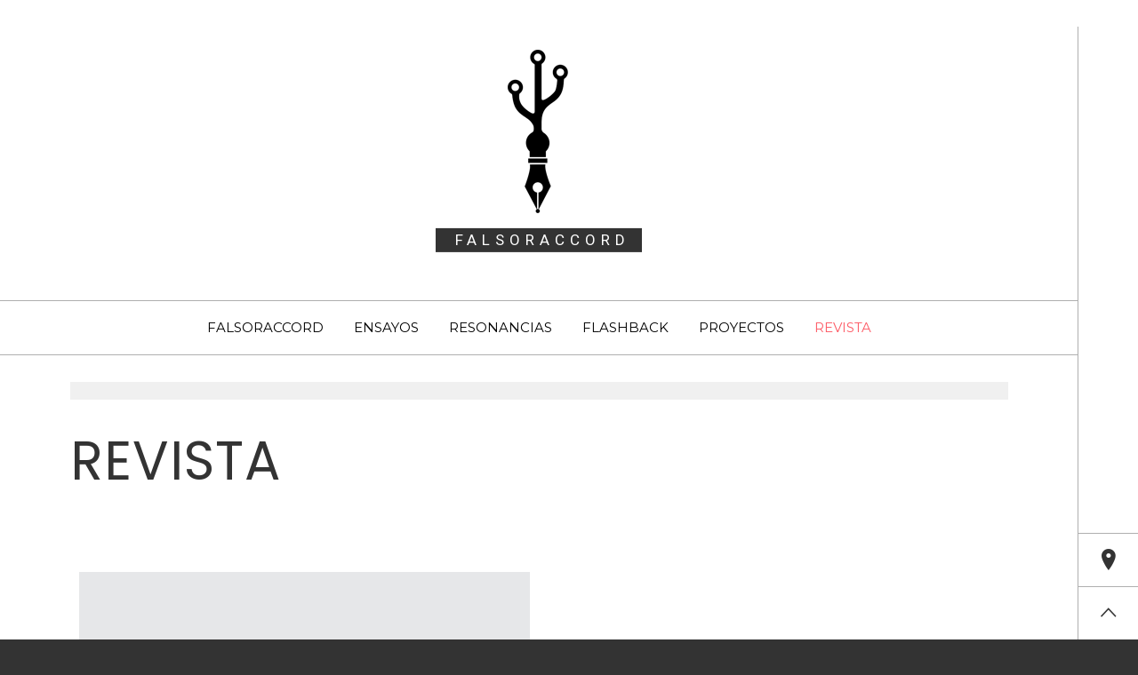

--- FILE ---
content_type: text/css
request_url: https://falsoraccord.org/wp-content/uploads/elementor/css/post-17.css?ver=1665834151
body_size: -7
content:
.elementor-17 .elementor-element.elementor-element-6799b32 .elementor-button .elementor-align-icon-right{margin-left:0px;}.elementor-17 .elementor-element.elementor-element-6799b32 .elementor-button .elementor-align-icon-left{margin-right:0px;}.elementor-17 .elementor-element.elementor-element-6799b32 .elementor-button{fill:#FBFBFB;color:#FBFBFB;background-color:#FFFFFF;}

--- FILE ---
content_type: text/plain
request_url: https://www.google-analytics.com/j/collect?v=1&_v=j102&a=659020570&t=pageview&_s=1&dl=https%3A%2F%2Ffalsoraccord.org%2Frevista%2F&ul=en-us%40posix&dt=REVISTA%20-&sr=1280x720&vp=1280x720&_u=IEBAAEABAAAAACAAI~&jid=867579125&gjid=180625212&cid=1307037039.1768802547&tid=UA-167976727-1&_gid=1715988802.1768802547&_r=1&_slc=1&z=1674968707
body_size: -451
content:
2,cG-36TMZ843YC